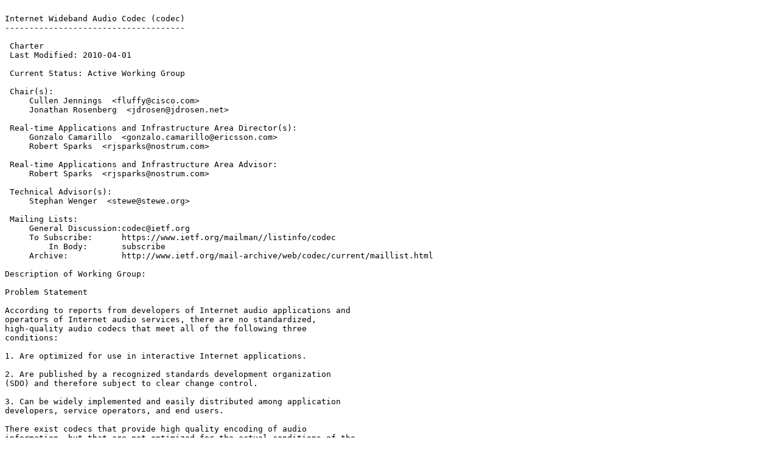

--- FILE ---
content_type: text/plain
request_url: https://ftp.ripe.net/ietf/codec/codec-charter.2011-06-13.7.txt
body_size: 3941
content:

Internet Wideband Audio Codec (codec)
-------------------------------------

 Charter
 Last Modified: 2010-04-01

 Current Status: Active Working Group

 Chair(s):
     Cullen Jennings  <fluffy@cisco.com>
     Jonathan Rosenberg  <jdrosen@jdrosen.net>

 Real-time Applications and Infrastructure Area Director(s):
     Gonzalo Camarillo  <gonzalo.camarillo@ericsson.com>
     Robert Sparks  <rjsparks@nostrum.com>

 Real-time Applications and Infrastructure Area Advisor:
     Robert Sparks  <rjsparks@nostrum.com>

 Technical Advisor(s):
     Stephan Wenger  <stewe@stewe.org>

 Mailing Lists: 
     General Discussion:codec@ietf.org
     To Subscribe:      https://www.ietf.org/mailman//listinfo/codec
         In Body:       subscribe
     Archive:           http://www.ietf.org/mail-archive/web/codec/current/maillist.html

Description of Working Group:

Problem Statement

According to reports from developers of Internet audio applications and
operators of Internet audio services, there are no standardized,
high-quality audio codecs that meet all of the following three
conditions:

1. Are optimized for use in interactive Internet applications.

2. Are published by a recognized standards development organization
(SDO) and therefore subject to clear change control.

3. Can be widely implemented and easily distributed among application
developers, service operators, and end users.

There exist codecs that provide high quality encoding of audio
information, but that are not optimized for the actual conditions of the
Internet; according to reports, this mismatch between design and
deployment has hindered adoption of such codecs in interactive Internet
applications.

There exist codecs that can be widely implemented and easily
distributed, but that are not standardized through any SDO; according to
reports, this lack of standardization and clear change control has
hindered adoption of such codecs in interactive Internet applications.

There exist codecs that are standardized, but that cannot be widely
implemented and easily distributed; according to reports, the presence
of various usage restrictions (e.g., in the form of requirements to pay
royalty fees, obtain a license, enter into a business agreement, or meet
other special conditions imposed by a patent holder) has hindered
adoptions of such codecs in interactive Internet applications.

According to application developers and service operators, an audio
 codec that meets all three of these would: (1) enable protocol
 designers to more easily specify a mandatory-to-implement codec in
 their protocols and thus improve interoperability; (2) enable
 developers to more easily easily build innovative, interactive
 applications for the Internet; (3) enable service operators to more
 easily deploy affordable, high-quality audio services on the Internet;
 and (4) enable end users of Internet applications and services to enjoy
 an improved user experience.

Objectives

The goal of this working group is to ensure the existence of a single
high-quality audio codec that is optimized for use over the Internet and
that can be widely implemented and easily distributed among application
developers, service operators, and end users.  At present it appears
that ensuring the existence of such a codec will require a development
effort within the working group, however if a candidate codec is
presented that achieves the goal then the working group should seriously
consider stopping its development work.

The core technical considerations for such a codec include, but
are not necessarily limited to, the following:

1. Designing for use in interactive applications (examples include, but
are not limited to, point-to-point voice calls, multi-party voice
conferencing, telepresence, teleoperation, in-game voice chat, and live
music performance)

2. Addressing the real transport conditions of the Internet as
identified and prioritized by the working group

3. Ensuring interoperability and clean integration with the Real-time
Transport Protocol (RTP), including secure transport via SRTP

4. Ensuring interoperability with Internet signaling technologies such
as Session Initiation Protocol (SIP), Session Description Protocol
(SDP), and Extensible Messaging and Presence Protocol (XMPP); however,
the result should not depend on the details of any particular signaling
technology

Optimizing for very low bit rates (typically below 2.4 kbps) and for
non-interactive audio is out of scope because such work might
necessitate specialized optimizations.

Although a codec produced by this working group or another standards
organization might be used as a mandatory-to-implement technology by
designers of particular Internet protocols, it is explicitly not a goal
of the working group to produce or select a codec that will be mandated
for use across the entire IETF or Internet community nor would their be
any expectation that this would be the only mandatory-to-implement
codec.

Based on the working group's analysis of the design space, the working
group might determine that it needs to produce more than one codec, or a
codec with multiple modes; however, it is not the goal of working group
to produce more than one codec, and to reduce confusion in the
marketplace the working group shall endeavor to produce as few codecs as
possible.

In completing its work, the working group should collaborate with other
IETF working groups to complete particular tasks.  These might include,
but would not be limited to, the following:

- Within the AVT WG, define the codec's payload format for use with the
  Real-time Transport Protocol (RTP).

- Collaborate with working groups in the Transport Area to identify
  important aspects of packet transmission over the Internet.

- Collaborate with working groups in the Transport Area to understand
  the degree of rate adaptation desirable, and to reflect that
  understanding in the design of a codec that can adjust its
  transmission in a way that minimizes disruption to the audio.

- Collaborate with working groups in the RAI Area to ensure that
  information about and negotiation of the codec can be easily
  represented at the signaling layer.

In accordance with the liaison agreement in place, the working group
will continue to coordinate with the ITU-T (Study group 16), with the
intent of submitting the completed codec RFC for co-publication by the
ITU-T if the ITU-T finds that appropriate. The working group will
communicate a detailed description of the requirements and goals to
other SDOs including the ITU-T, 3GPP, and MPEG to help determine if
existing codecs meet the requirements and goals. Information about
codecs being standardized will be available to other SDOs in the form of
internet drafts and the working group welcomes technical feedback from
other SDOs and experts from other organizations.

Suggested Codec Standardization Guidelines and Requirements for
achieving the foregoing objectives are provisionally outlined in
draft-valin-codec-guidelines and draft-valin-codec-requirements
respectively; these documents will form the starting point for working
toward consensus and, if accepted as work items of the working group,
will be refined by the working group in accordance with the usual IETF
procedures.

A codec that can be widely implemented and easily distributed among
application developers, service operators, and end users is preferred.
Many existing codecs that might fulfill some or most of the technical
attributes listed above are encumbered in various ways.  For example,
patent holders might require that those wishing to implement the codec
in software, deploy the codec in a service, or distribute the codec in
software or hardware need to request a license, enter into a business
agreement, pay licensing fees or royalties, or attempt to adhere to
other special conditions or restrictions.

Because such encumbrances have made it difficult to widely implement and
easily distribute high-quality audio codecs across the entire Internet
community, the working group prefers unencumbered technologies in a way
that is consistent with BCP 78 and BCP 79.  In particular, the working
group shall heed the preference stated in BCP 79: "In general, IETF
working groups prefer technologies with no known IPR claims or, for
technologies with claims against them, an offer of royalty-free
licensing."  Although this preference cannot guarantee that the working
group will produce an unencumbered codec, the working group shall follow
BCP 79, and adhere to the spirit of BCP 79. The working group cannot
explicitly rule out the possibility of adopting encumbered technologies;
however, the working group will try to avoid encumbered technologies
that require royalties or other encumbrances that would prevent such
technologies from being easy to redistribute and use.


Deliverables

1. A set of Codec Standardization Guidelines that define the work
processes of the working group. This document shall be Informational.

2. A set of technical Requirements. This document shall be
Informational.

3. Specification of a codec that meets the agreed-upon requirements, in
the form of an Internet-Draft that defines the codec algorithm along
with source code for a reference implementation.  The text description
of the codec shall indicate which components of the encoder and decoder
are mandatory, recommended, and optional.  It is envisioned that this
document shall be a Proposed Standard document.

 Goals and Milestones:

   Mar 2010       Chairs update all milestone dates 

   Apr 2010       WGLC on Codec Standardization Guidelines 

   May 2010       Codec Standardization Guidelines to IESG (Informational) 

   Jun 2010       WGLC on Requirements, liaise to other SDOs 

   Jul 2010       Requirements to IESG (Informational) 

   Aug 2010       Liaise requirements RFC to other SDOs 

   Sep 2010       Receive information on suitability of existing codecs 

   Dec 2010       Freeze codec structure, liaise to other SDOs 

   Jun 2011       Finalize codec parameters, liaise to other SDOs 

   Jul 2011       WGLC on codec specification, liaise to other SDOs 

   Oct 2011       Submit codec specification to IESG (Standards Track) 

   Nov 2011       Liaise codec RFC to other SDOs 


 Internet-Drafts:

Posted Revised         I-D Title   <Filename>
------ ------- --------------------------------------------
Mar 2010 May 2011   <draft-ietf-codec-requirements-04.txt>
                Codec Requirements 

Oct 2010 Mar 2011   <draft-ietf-codec-opus-05.txt>
                Definition of the Opus Audio Codec 

Jan 2011 Jun 2011   <draft-ietf-codec-guidelines-01.txt>
                Guidelines for the Codec Development Within the IETF 

 Request For Comments:

  None to date.
